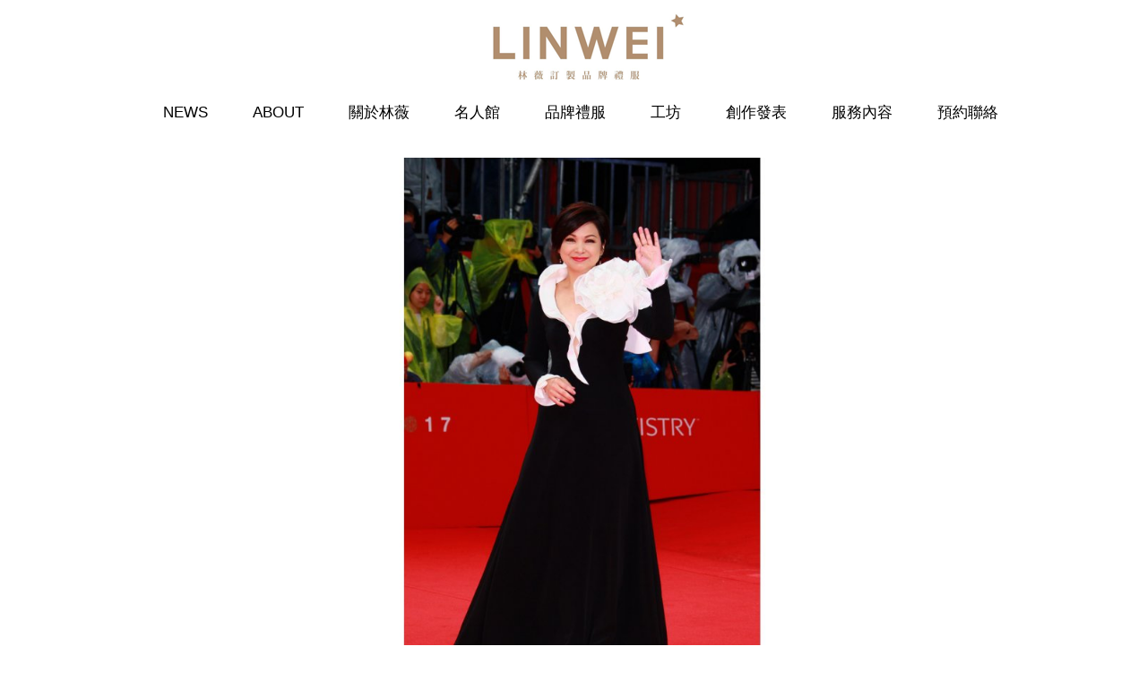

--- FILE ---
content_type: text/html; charset=utf-8
request_url: http://www.linweibrand.com/content/%E5%8F%B0%E7%81%A3%E8%A8%AD%E8%A8%88%E5%93%81%E7%89%8C-%E9%A9%9A%E8%B1%94%E5%9C%8B%E9%99%85%E5%BD%B1%E5%B1%95
body_size: 6348
content:
<!DOCTYPE html>
<html>
  <head>
    <meta name="viewport" content="width=device-width, initial-scale=1.0, minimum-scale=1">
		<!--[if IE]><![endif]-->
<meta http-equiv="Content-Type" content="text/html; charset=utf-8" />
<meta name="description" content="台灣設計品牌 驚豔國际影展 林薇 設計品牌-林薇迪奧菲 讓楊貴媚繼金鐘獎驚豔時尚圈後 再度穿上林薇設計的禮服 出席國際影展 征服國际媒體! 【釜山紅毯】潤娥透視裝OMG！楊貴媚霸氣露事業線 &gt;&gt;&gt;全文網址： http://m.appledaily.com.tw/realtimenews/…/20171012/1221407/…" />
<meta name="robots" content="follow, index" />
<meta name="keywords" content="婚紗,婚紗攝影,手工訂製婚紗,婚紗禮服租售,婚紗設計訂製,禮服設計訂製,海外婚紗,自助婚紗,名人婚紗禮服,林薇婚紗,婚紗禮服,設計師禮服,婚紗禮服推薦,Vera Wang,Elie Saab,Atelier Pronovia,台北,臺北" />
<link rel="canonical" href="http://www.linweibrand.com/content/%E5%8F%B0%E7%81%A3%E8%A8%AD%E8%A8%88%E5%93%81%E7%89%8C-%E9%A9%9A%E8%B1%94%E5%9C%8B%E9%99%85%E5%BD%B1%E5%B1%95" />
<link rel="shortlink" href="http://www.linweibrand.com/node/179" />
<meta property="og:site_name" content="LINWEI義法手工訂製品牌婚紗禮服" />
<meta property="og:type" content="article" />
<meta property="og:title" content="台灣設計品牌 驚豔國际影展" />
<meta property="og:url" content="http://www.linweibrand.com/content/%E5%8F%B0%E7%81%A3%E8%A8%AD%E8%A8%88%E5%93%81%E7%89%8C-%E9%A9%9A%E8%B1%94%E5%9C%8B%E9%99%85%E5%BD%B1%E5%B1%95" />
<meta property="og:description" content="台灣設計品牌 驚豔國际影展 林薇 設計品牌-林薇迪奧菲 讓楊貴媚繼金鐘獎驚豔時尚圈後 再度穿上林薇設計的禮服 出席國際影展 征服國际媒體! 【釜山紅毯】潤娥透視裝OMG！楊貴媚霸氣露事業線 &gt;&gt;&gt;全文網址： http://m.appledaily.com.tw/realtimenews/…/20171012/1221407/…" />
<meta property="og:updated_time" content="2017-10-13T20:15:06+08:00" />
<meta name="twitter:card" content="summary" />
<meta name="twitter:url" content="http://www.linweibrand.com/content/%E5%8F%B0%E7%81%A3%E8%A8%AD%E8%A8%88%E5%93%81%E7%89%8C-%E9%A9%9A%E8%B1%94%E5%9C%8B%E9%99%85%E5%BD%B1%E5%B1%95" />
<meta name="twitter:title" content="台灣設計品牌 驚豔國际影展" />
<meta name="twitter:description" content="台灣設計品牌 驚豔國际影展 林薇 設計品牌-林薇迪奧菲 讓楊貴媚繼金鐘獎驚豔時尚圈後 再度穿上林薇設計的禮服 出席國際影展 征服國际媒體! 【釜山紅毯】潤娥透視裝OMG！楊貴媚霸氣露事業線 &gt;&gt;&gt;全文網址： http://m.appledaily.com.tw/realtimenews/…/20171012/1221407/…" />
<meta property="article:published_time" content="2017-10-13T20:15:06+08:00" />
<meta property="article:modified_time" content="2017-10-13T20:15:06+08:00" />
<meta itemprop="name" content="台灣設計品牌 驚豔國际影展" />
<meta itemprop="description" content="台灣設計品牌 驚豔國际影展 林薇 設計品牌-林薇迪奧菲 讓楊貴媚繼金鐘獎驚豔時尚圈後 再度穿上林薇設計的禮服 出席國際影展 征服國际媒體! 【釜山紅毯】潤娥透視裝OMG！楊貴媚霸氣露事業線 &gt;&gt;&gt;全文網址： http://m.appledaily.com.tw/realtimenews/…/20171012/1221407/…" />
<meta name="dcterms.title" content="台灣設計品牌 驚豔國际影展" />
<meta name="dcterms.creator" content="linwei" />
<meta name="dcterms.description" content="台灣設計品牌 驚豔國际影展 林薇 設計品牌-林薇迪奧菲 讓楊貴媚繼金鐘獎驚豔時尚圈後 再度穿上林薇設計的禮服 出席國際影展 征服國际媒體! 【釜山紅毯】潤娥透視裝OMG！楊貴媚霸氣露事業線 &gt;&gt;&gt;全文網址： http://m.appledaily.com.tw/realtimenews/…/20171012/1221407/…" />
<meta name="dcterms.date" content="2017-10-13T20:15+08:00" />
<meta name="dcterms.type" content="Text" />
<meta name="dcterms.format" content="text/html" />
<meta name="dcterms.identifier" content="http://www.linweibrand.com/content/%E5%8F%B0%E7%81%A3%E8%A8%AD%E8%A8%88%E5%93%81%E7%89%8C-%E9%A9%9A%E8%B1%94%E5%9C%8B%E9%99%85%E5%BD%B1%E5%B1%95" />
<meta name="dcterms.language" content="zh-hant" />
<link rel="shortcut icon" href="http://www.linweibrand.com/linwei/sites/default/files/apple-touch-icon-72x72_1.png" type="image/png" />
<link rel="apple-touch-icon" href="http://www.linweibrand.com/linwei/sites/default/files/apple-touch-icon-72x72_1.png" sizes="72x72" />
<meta name="dcterms.modified" content="2017-10-13T20:15+08:00" />
		<title>台灣設計品牌 驚豔國际影展 | LINWEI義法手工訂製品牌婚紗禮服</title>
		<script type="text/javascript">
<!--//--><![CDATA[//><!--
for(var fonts=document.cookie.split("advaggf"),i=0;i<fonts.length;i++){var font=fonts[i].split("="),pos=font[0].indexOf("ont_");-1!==pos&&(window.document.documentElement.className+=" "+font[0].substr(4).replace(/[^a-zA-Z0-9\-]/g,""))}if(void 0!==Storage){fonts=JSON.parse(localStorage.getItem("advagg_fonts"));var current_time=(new Date).getTime();for(var key in fonts)fonts[key]>=current_time&&(window.document.documentElement.className+=" "+key.replace(/[^a-zA-Z0-9\-]/g,""))}
//--><!]]>
</script>
<link type="text/css" rel="stylesheet" href="//www.linweibrand.com/sites/diorv/files/advagg_css/css__ZOn62cRUHXKYqfGaJC9Vhul-VWhUGMTBWoFOP7Stk-g__e-0frkcRQRyaXZogOqTwO_QEa-5HWSWNA_LgBtbJ2_s__zEEgC1mCEFy9Io6k6H_OefexaRcdrDjpfw9LglmBEWU.css" media="all" />
		<script type="text/javascript" defer="defer" async="async" src="https://cdn.rawgit.com/bramstein/fontfaceobserver/v0/fontfaceobserver.js"></script>
<script type="text/javascript" src="//www.linweibrand.com/sites/diorv/files/advagg_js/js__QO5M68xszQrUUkLsoQ8dRlR9J6l-4Mt3LsFb94TJFH4__NWyqWSFQFJf9E0o1x1L91nrNF51TO-EVsGYSBcwZtg8__zEEgC1mCEFy9Io6k6H_OefexaRcdrDjpfw9LglmBEWU.js"></script>
<script type="text/javascript">
<!--//--><![CDATA[//><!--
(function(i,s,o,g,r,a,m){i["GoogleAnalyticsObject"]=r;i[r]=i[r]||function(){(i[r].q=i[r].q||[]).push(arguments)},i[r].l=1*new Date();a=s.createElement(o),m=s.getElementsByTagName(o)[0];a.async=1;a.src=g;m.parentNode.insertBefore(a,m)})(window,document,"script","https://www.google-analytics.com/analytics.js","ga");ga("create", "UA-83672427-1", {"cookieDomain":"auto"});ga("set", "anonymizeIp", true);ga("send", "pageview");
//--><!]]>
</script>
<script type="text/javascript" src="//www.linweibrand.com/sites/diorv/files/advagg_js/js__2DwP5iqTFmCFjLYTCsA4V4oe8I6rZVbCA4VX_cOUyTY__AdhAFZ5QAk_VrKkFUOCnxJb9ANrhuWlKf15A7QHm14M__zEEgC1mCEFy9Io6k6H_OefexaRcdrDjpfw9LglmBEWU.js" defer="defer" async="async"></script>
<script type="text/javascript" src="//www.linweibrand.com/sites/diorv/files/advagg_js/js__fdcD8gsOtZ6w8LqSYa_9w26cVzeGVl6fvjKb_Qj_X80__oveS7UOqa0o5KRWfqHpOpoV4f-HBnOUeHqut4gNmVbs__zEEgC1mCEFy9Io6k6H_OefexaRcdrDjpfw9LglmBEWU.js"></script>
<script type="text/javascript">
<!--//--><![CDATA[//><!--
jQuery.extend(Drupal.settings,{"basePath":"\/","pathPrefix":"","ajaxPageState":{"theme":"evolve","theme_token":"ajJxPS_dwzqaCXjQSBWSFbY6L42nk1QnpuJ2zaV7OeI","css":{"modules\/system\/system.base.css":1,"modules\/system\/system.menus.css":1,"modules\/system\/system.messages.css":1,"modules\/system\/system.theme.css":1,"modules\/comment\/comment.css":1,"modules\/field\/theme\/field.css":1,"modules\/node\/node.css":1,"profiles\/drupalexp_evolve\/modules\/contrib\/radix_layouts\/radix_layouts.css":1,"modules\/search\/search.css":1,"modules\/user\/user.css":1,"profiles\/drupalexp_evolve\/modules\/contrib\/views\/css\/views.css":1,"profiles\/drupalexp_evolve\/modules\/contrib\/ckeditor\/css\/ckeditor.css":1,"profiles\/drupalexp_evolve\/modules\/colorbox\/styles\/default\/colorbox_style.css":1,"profiles\/drupalexp_evolve\/modules\/contrib\/ctools\/css\/ctools.css":1,"profiles\/drupalexp_evolve\/modules\/contrib\/lightbox2\/css\/lightbox.css":1,"profiles\/drupalexp_evolve\/modules\/contrib\/panels\/css\/panels.css":1,"profiles\/drupalexp_evolve\/modules\/drupalexp\/modules\/dexp_menu\/css\/dexp-dropdown.css":1,"profiles\/drupalexp_evolve\/modules\/drupalexp\/modules\/dexp_animation\/css\/animate.css":1,"profiles\/drupalexp_evolve\/modules\/drupalexp\/modules\/dexp_widget\/css\/flickr.css":1,"profiles\/drupalexp_evolve\/themes\/drupalexp\/assets\/css\/drupalexp.css":1,"profiles\/drupalexp_evolve\/themes\/drupalexp\/vendor\/bootstrap\/css\/bootstrap.min.css":1,"profiles\/drupalexp_evolve\/themes\/drupalexp\/vendor\/font-awesome\/css\/font-awesome.min.css":1,"profiles\/drupalexp_evolve\/themes\/drupalexp\/assets\/css\/drupalexp-rtl.css":1,"profiles\/drupalexp_evolve\/themes\/evolve\/assets\/css\/style-preset2.css":1},"js":{"public:\/\/google_tag\/google_tag.script.js":1,"profiles\/drupalexp_evolve\/modules\/contrib\/jquery_update\/replace\/jquery\/1.7\/jquery.min.js":1,"misc\/jquery.once.js":1,"misc\/drupal.js":1,"sites\/all\/libraries\/colorbox\/jquery.colorbox-min.js":1,"profiles\/drupalexp_evolve\/modules\/colorbox\/js\/colorbox.js":1,"profiles\/drupalexp_evolve\/modules\/colorbox\/styles\/default\/colorbox_style.js":1,"profiles\/drupalexp_evolve\/modules\/contrib\/lightbox2\/js\/lightbox.js":1,"profiles\/drupalexp_evolve\/modules\/drupalexp\/modules\/dexp_menu\/js\/dexp-dropdown.js":1,"profiles\/drupalexp_evolve\/modules\/contrib\/google_analytics\/googleanalytics.js":1,"https:\/\/cdn.rawgit.com\/bramstein\/fontfaceobserver\/v0\/fontfaceobserver.js":1,"profiles\/drupalexp_evolve\/modules\/contrib\/advagg\/advagg_font\/advagg_font.js":1,"profiles\/drupalexp_evolve\/themes\/drupalexp\/assets\/js\/drupalexp-sticky.js":1,"profiles\/drupalexp_evolve\/libraries\/appear\/jquery.appear.js":1,"profiles\/drupalexp_evolve\/modules\/drupalexp\/modules\/dexp_animation\/js\/dexp_animation.js":1,"profiles\/drupalexp_evolve\/themes\/drupalexp\/vendor\/bootstrap\/js\/bootstrap.min.js":1,"profiles\/drupalexp_evolve\/themes\/drupalexp\/assets\/js\/smoothscroll.js":1,"profiles\/drupalexp_evolve\/themes\/drupalexp\/assets\/js\/drupalexp-custompadding.js":1,"profiles\/drupalexp_evolve\/themes\/evolve\/assets\/scripts\/evolve.js":1}},"colorbox":{"opacity":"0.85","current":"{current} of {total}","previous":"\u00ab Prev","next":"Next \u00bb","close":"\u95dc\u9589","maxWidth":"98%","maxHeight":"98%","fixed":true,"mobiledetect":true,"mobiledevicewidth":"480px"},"dexp_animation":{"disable_mobile":false},"lightbox2":{"rtl":"0","file_path":"\/(\\w\\w\/)public:\/","default_image":"\/profiles\/drupalexp_evolve\/modules\/contrib\/lightbox2\/images\/brokenimage.jpg","border_size":10,"font_color":"000","box_color":"fff","top_position":"","overlay_opacity":"0.8","overlay_color":"000","disable_close_click":1,"resize_sequence":0,"resize_speed":400,"fade_in_speed":400,"slide_down_speed":600,"use_alt_layout":0,"disable_resize":0,"disable_zoom":0,"force_show_nav":1,"show_caption":1,"loop_items":1,"node_link_text":"\u6aa2\u8996\u5716\u50cf\u8a73\u7d30\u8cc7\u8a0a","node_link_target":0,"image_count":"\u5716\u7247 !current \u5171 !total \u500b","video_count":"Video !current of !total","page_count":"Page !current of !total","lite_press_x_close":"press \u003Ca href=\u0022#\u0022 onclick=\u0022hideLightbox(); return FALSE;\u0022\u003E\u003Ckbd\u003Ex\u003C\/kbd\u003E\u003C\/a\u003E to close","download_link_text":"","enable_login":false,"enable_contact":false,"keys_close":"c x 27","keys_previous":"p 37","keys_next":"n 39","keys_zoom":"z","keys_play_pause":"32","display_image_size":"original","image_node_sizes":"()","trigger_lightbox_classes":"","trigger_lightbox_group_classes":"","trigger_slideshow_classes":"","trigger_lightframe_classes":"","trigger_lightframe_group_classes":"","custom_class_handler":0,"custom_trigger_classes":"","disable_for_gallery_lists":true,"disable_for_acidfree_gallery_lists":true,"enable_acidfree_videos":true,"slideshow_interval":5000,"slideshow_automatic_start":true,"slideshow_automatic_exit":true,"show_play_pause":true,"pause_on_next_click":false,"pause_on_previous_click":true,"loop_slides":false,"iframe_width":600,"iframe_height":400,"iframe_border":1,"enable_video":0,"useragent":"Mozilla\/5.0 (Macintosh; Intel Mac OS X 10_15_7) AppleWebKit\/537.36 (KHTML, like Gecko) Chrome\/131.0.0.0 Safari\/537.36; ClaudeBot\/1.0; +claudebot@anthropic.com)"},"googleanalytics":{"trackOutbound":1,"trackMailto":1,"trackDownload":1,"trackDownloadExtensions":"7z|aac|arc|arj|asf|asx|avi|bin|csv|doc(x|m)?|dot(x|m)?|exe|flv|gif|gz|gzip|hqx|jar|jpe?g|js|mp(2|3|4|e?g)|mov(ie)?|msi|msp|pdf|phps|png|ppt(x|m)?|pot(x|m)?|pps(x|m)?|ppam|sld(x|m)?|thmx|qtm?|ra(m|r)?|sea|sit|tar|tgz|torrent|txt|wav|wma|wmv|wpd|xls(x|m|b)?|xlt(x|m)|xlam|xml|z|zip","trackColorbox":1},"advagg_font":{"helvetica-neue":"Helvetica Neue","open-sans":"Open Sans","raleway":"Raleway"},"advagg_font_storage":1,"advagg_font_cookie":1,"advagg_font_no_fout":0});
//--><!]]>
</script>
	</head>
	<body class="html not-front not-logged-in no-sidebars page-node page-node- page-node-179 node-type-article ltr wide " >
		<div id="skip-link">
		<a href="#main-content" class="element-invisible element-focusable">移至主內容</a>
		</div>
		<noscript aria-hidden="true"><iframe src="https://www.googletagmanager.com/ns.html?id=GTM-PXFWT9" height="0" width="0" style="display:none;visibility:hidden" title="Google Tag Manager">Google Tag Manager</iframe></noscript>		<div class="dexp-body-inner default"><section  class="dexp-section dexp-sticky" id="section-header">
	<div class="container">
		<div class="row">
			<div class="hidden-lg hidden-md col-xs-3 col-sm-3"><span class="fa fa-bars menu-toggle"></span></div>
      <div class="col-xs-10 col-sm-12 col-md-12 col-lg-12"><a href="/" class="site-logo"><img src="http://www.linweibrand.com/sites/diorv/files/LOGOLINEWILOGO20210125.png" alt=""/></a></div>    <div class="region region-navigation col-xs-12 col-sm-12 col-md-12 col-lg-12">
  <div id="block-dexp-menu-dexp-menu-block" class="block block-dexp-menu">
<div class="content">
<div class="dexp-dropdown">
<ul class="menu"><li class="first leaf"><a href="/NEWS.html" title="">NEWS</a></li>
<li class="expanded"><a href="/content/linwei-story-%E5%93%81%E7%89%8Cdna%E6%A0%B8%E5%BF%83%E5%83%B9%E5%80%BC">About</a><ul class="menu"><li class="first leaf"><a href="/content/linwei-group.html">LINWEI GROUP</a></li>
<li class="leaf"><a href="/brands.html">品牌DNA</a></li>
<li class="last leaf"><a href="/content/%E5%93%81%E7%89%8C%E5%A4%A7%E4%BA%8B%E8%A8%98.html">品牌大事紀</a></li>
</ul></li>
<li class="leaf"><a href="/about-linwei.html">關於林薇</a></li>
<li class="leaf"><a href="/Celebrity/about-linwei.html" id="testme" class="testme">名人館</a></li>
<li class="expanded"><a href="/content/ELIE-SAAB.html">品牌禮服</a><ul class="menu"><li class="first leaf"><a href="/content/%E6%9E%97%E8%96%87x%E5%93%81%E7%89%8C%E8%A8%AD%E8%A8%88%E5%B8%AB">LINWEI</a></li>
<li class="leaf"><a href="/content/VK-linwei">VK</a></li>
<li class="leaf"><a href="/content/ELIE-SAAB.html">ELIE BY ELIE SAAB</a></li>
<li class="leaf"><a href="/content/atelier-pronovias.html">ATELIER PRONOVIAS</a></li>
<li class="leaf"><a href="/linwei-diorv.html">LINWEI DIORV</a></li>
<li class="last leaf"><a href="/dress/white-one.html">WHITE ONE</a></li>
</ul></li>
<li class="leaf"><a href="/work.html">工坊</a></li>
<li class="leaf"><a href="/creation.html">創作發表</a></li>
<li class="leaf"><a href="/content/%E6%9C%8D%E5%8B%99%E8%AB%AE%E8%A9%A2">服務內容</a></li>
<li class="last leaf"><a href="/contact-linwei-%E6%9E%97%E8%96%87%E6%99%82%E5%B0%9A%E5%A9%9A%E7%B4%97-%E7%B7%9A%E4%B8%8A%E9%A0%90%E7%B4%84.html">預約聯絡</a></li>
</ul></div>
</div>
</div>
  </div>
		</div>
	</div>
</section><section  class="dexp-section" id="section-main-content">
	<div class="container">
		<div class="row">
			<div class="region region-content col-xs-12 col-sm-12 col-md-12 col-lg-12">
<div class="tabs"></div><div id="block-system-main" class="block block-system">
<div class="content">
<div id="node-179" style="margin-top:30px;" class="node node-article clearfix post large"  about="/content/%E5%8F%B0%E7%81%A3%E8%A8%AD%E8%A8%88%E5%93%81%E7%89%8C-%E9%A9%9A%E8%B1%94%E5%9C%8B%E9%99%85%E5%BD%B1%E5%B1%95" typeof="sioc:Item foaf:Document">
    <div class="post-img media col-xs-12 col-sm-12 col-md-12 col-lg-8 col-lg-offset-2">
      <div class='mediaholder'>
        <div class="field field-name-field-media field-type-media field-label-hidden">
<div class="field-items">
<div class="field-item even"><img typeof="foaf:Image" alt="" src="http://www.linweibrand.com/sites/diorv/files/styles/blog_1024x768/public/640_8c5b005d3e5624558802a9eba62fa85b.jpg?itok=6DW9_psr" width="1024" height="768" /></div>
</div>
</div> 
      </div>
    </div>
    <div class="col-xs-12 col-sm-12 col-md-12 col-lg-12">
        
	<section class="post-content">
        <header class="meta">
		   <h2><a href="/content/%E5%8F%B0%E7%81%A3%E8%A8%AD%E8%A8%88%E5%93%81%E7%89%8C-%E9%A9%9A%E8%B1%94%E5%9C%8B%E9%99%85%E5%BD%B1%E5%B1%95">
		   台灣設計品牌 驚豔國际影展</a></h2>
    </header>
    	  <div class="field field-name-body field-type-text-with-summary field-label-hidden"><div class="field-items"><div class="field-item even" property="content:encoded"><p>台灣設計品牌 驚豔國际影展<br />
林薇 設計品牌-林薇迪奧菲 讓楊貴媚繼金鐘獎驚豔時尚圈後 再度穿上林薇設計的禮服 出席國際影展 征服國际媒體!<br />
【釜山紅毯】潤娥透視裝OMG！楊貴媚霸氣露事業線</p>
<p>&gt;&gt;&gt;全文網址： <a href="http://m.appledaily.com.tw/realtimenews/…/20171012/1221407/…">http://m.appledaily.com.tw/realtimenews/…/20171012/1221407/…</a></p>
</div></div></div>	</section>
</div> 
</div> 
<a href="http://www.facebook.com/share.php?u=http://www.linweibrand.com/content/台灣設計品牌-驚豔國际影展" target="_blank"><img alt="FB分享" src="/linwei/sites/default/files/FBICON.png" style="height:47px; width:47px" /></a>
<a href="http://line.me/R/msg/text/?台灣設計品牌 驚豔國际影展
林薇 設計品牌-林薇迪奧菲 讓楊貴媚繼金鐘獎驚豔時尚圈後 再度穿上林薇設計的禮服 出席國際影展 征服國际媒體!
【釜山紅毯】潤娥透視裝OMG！楊貴媚霸氣露事業線
&gt;&gt;&gt;全文網址： http://m.appledaily.com.tw/realtimenews/…/20171012/1221407/…
http://www.linweibrand.com/node/179" target="_blank"><img alt="LINE分享" src="/linwei/sites/default/files/LINEICON.png" style="height:47px; width:47px" /></a>

</div>
</div>
</div>
		</div>
	</div>
</section><section  class="dexp-section" id="section-extra-bottom-3" style="background-color:#F7F7F7">
	<div class="container">
		<div class="row">
			  <div class="region region-extra-bottom3 col-xs-12 col-sm-12 col-md-12 col-lg-12">
    <div id="block-block-4" class="block block-block dexp-animate" data-animate="fadeInUp" style="text-align:center;padding:-15px ;padding:-15px ">
<div class="content">
<p> </p>
<p> </p>
<p><a href="https://www.facebook.com/Linwei義法手工訂製品牌婚紗-699368086905828" style="line-height: 1.6;" target="_blank" title="FB"><img alt="" src="/linwei/sites/default/files/SMICON_F.png" /></a>  <a href="https://instagram.com/linweiwed/" style="line-height: 1.6;" target="_blank" title="instagram"><img alt="" src="/linwei/sites/default/files/SMICON_I_0.png" /></a></p>

</div>
</div>
<div id="block-block-5" class="block block-block dexp-animate" data-animate="fadeInUp" style="text-align:center">
<div class="content">
<p><strong>LINWEI GROUP</strong></p>
<p><strong>------台北------</strong></p>
<p>Linwei Couture林薇訂製品牌婚紗 • 禮服</p>
<p>106台北市大安區信義路4段380號2F</p>
<p>TEL：02-27840158、02-27840156</p>
<p>FAX：02-27840122</p>
<p>Line id：@gvi5505y</p>
<p>FB：<a href="https://www.facebook.com/Linweibrand">Linwei Couture林薇訂製品牌婚紗 • 禮服</a></p>
<p>e-Mail：<a href="mailto:service@linweibrand.com">service@linweibrand.com</a></p>

</div>
</div>
<div id="block-block-2" class="block block-block" style="text-align:center;padding:10px">
<div class="content">
<p><a href="#">© LINWEI 2018 .</a></p>

</div>
</div>
  </div>
		</div>
	</div>
</section></div><!--page rendered by drupalexp drupal theme framework-->			</body>
</html>


--- FILE ---
content_type: application/javascript
request_url: http://www.linweibrand.com/sites/diorv/files/advagg_js/js__2DwP5iqTFmCFjLYTCsA4V4oe8I6rZVbCA4VX_cOUyTY__AdhAFZ5QAk_VrKkFUOCnxJb9ANrhuWlKf15A7QHm14M__zEEgC1mCEFy9Io6k6H_OefexaRcdrDjpfw9LglmBEWU.js
body_size: 769
content:
/* Source and licensing information for the line(s) below can be found at http://www.linweibrand.com/profiles/drupalexp_evolve/modules/contrib/advagg/advagg_font/advagg_font.js. */

function advagg_run_check(key,value){'use strict';if(window.FontFaceObserver){key=key.replace(/[^a-zA-Z0-9-]/g,'');if(typeof window.FontFaceObserver.prototype.load==='function'){new window.FontFaceObserver(value).load().then(function(){advagg_run_check_inner(key,value);},function(){});}
else{new window.FontFaceObserver(value).check().then(function(){advagg_run_check_inner(key,value);},function(){});}}
else{window.setTimeout(function(){advagg_run_check(key,value);},100);}}
function advagg_run_check_inner(key,value){'use strict';if(parseInt(Drupal.settings.advagg_font_no_fout,10)!==1){window.document.documentElement.className+=' '+key;}
var expire_date=new Date().getTime()+86400*1000;if(Storage!==void 0&&parseInt(Drupal.settings.advagg_font_storage,10)===1){var fonts=JSON.parse(localStorage.getItem('advagg_fonts'));if(!fonts){fonts={};}
fonts[key]=expire_date;localStorage.setItem('advagg_fonts',JSON.stringify(fonts));}
else if(parseInt(Drupal.settings.advagg_font_cookie,10)===1){expire_date=new Date(expire_date).toUTCString();document.cookie='advaggfont_'+key+'='+value
+'; expires='+expire_date
+'; domain=.'+document.location.hostname
+'; path=/';}}
function advagg_font_add_font_classes_on_load(){'use strict';for(var key in Drupal.settings.advagg_font){if(Drupal.settings.advagg_font.hasOwnProperty(key)){var html_class=(' '+window.document.documentElement.className+' ').indexOf(' '+key+' ');if(html_class===-1){advagg_run_check(key,Drupal.settings.advagg_font[key]);}}}}
function advagg_font_check(){'use strict';if(window.Drupal&&window.Drupal.settings&&window.Drupal.settings.advagg_font){advagg_font_add_font_classes_on_load();}
else{window.setTimeout(advagg_font_check,20);}}
advagg_font_check();;;
/* Source and licensing information for the above line(s) can be found at http://www.linweibrand.com/profiles/drupalexp_evolve/modules/contrib/advagg/advagg_font/advagg_font.js. */
;/*})'"*/


--- FILE ---
content_type: text/plain
request_url: https://www.google-analytics.com/j/collect?v=1&_v=j102&a=838935838&t=pageview&_s=1&dl=http%3A%2F%2Fwww.linweibrand.com%2Fcontent%2F%25E5%258F%25B0%25E7%2581%25A3%25E8%25A8%25AD%25E8%25A8%2588%25E5%2593%2581%25E7%2589%258C-%25E9%25A9%259A%25E8%25B1%2594%25E5%259C%258B%25E9%2599%2585%25E5%25BD%25B1%25E5%25B1%2595&ul=en-us%40posix&dt=%E5%8F%B0%E7%81%A3%E8%A8%AD%E8%A8%88%E5%93%81%E7%89%8C%20%E9%A9%9A%E8%B1%94%E5%9C%8B%E9%99%85%E5%BD%B1%E5%B1%95%20%7C%20LINWEI%E7%BE%A9%E6%B3%95%E6%89%8B%E5%B7%A5%E8%A8%82%E8%A3%BD%E5%93%81%E7%89%8C%E5%A9%9A%E7%B4%97%E7%A6%AE%E6%9C%8D&sr=1280x720&vp=1280x720&_u=aEDAAEABAAAAACAAI~&jid=1696944734&gjid=598705763&cid=212769834.1769091543&tid=UA-69744669-2&_gid=810875054.1769091543&_r=1&_slc=1&gtm=45He61k2n81TMRS25Qza200&gcd=13l3l3l3l1l1&dma=0&tag_exp=103116026~103200004~104527907~104528501~104684208~104684211~105391252~115495938~115616985~115938465~115938468~117025847~117041587&z=235049033
body_size: -834
content:
2,cG-06Y0JWQ0Y7

--- FILE ---
content_type: text/plain
request_url: https://www.google-analytics.com/j/collect?v=1&_v=j102&aip=1&a=838935838&t=pageview&_s=1&dl=http%3A%2F%2Fwww.linweibrand.com%2Fcontent%2F%25E5%258F%25B0%25E7%2581%25A3%25E8%25A8%25AD%25E8%25A8%2588%25E5%2593%2581%25E7%2589%258C-%25E9%25A9%259A%25E8%25B1%2594%25E5%259C%258B%25E9%2599%2585%25E5%25BD%25B1%25E5%25B1%2595&ul=en-us%40posix&dt=%E5%8F%B0%E7%81%A3%E8%A8%AD%E8%A8%88%E5%93%81%E7%89%8C%20%E9%A9%9A%E8%B1%94%E5%9C%8B%E9%99%85%E5%BD%B1%E5%B1%95%20%7C%20LINWEI%E7%BE%A9%E6%B3%95%E6%89%8B%E5%B7%A5%E8%A8%82%E8%A3%BD%E5%93%81%E7%89%8C%E5%A9%9A%E7%B4%97%E7%A6%AE%E6%9C%8D&sr=1280x720&vp=1280x720&_u=YEBAAEABAAAAACAAI~&jid=1602240689&gjid=1255625038&cid=212769834.1769091543&tid=UA-83672427-1&_gid=810875054.1769091543&_r=1&_slc=1&z=1564279295
body_size: -450
content:
2,cG-0CYGKC3PZZ